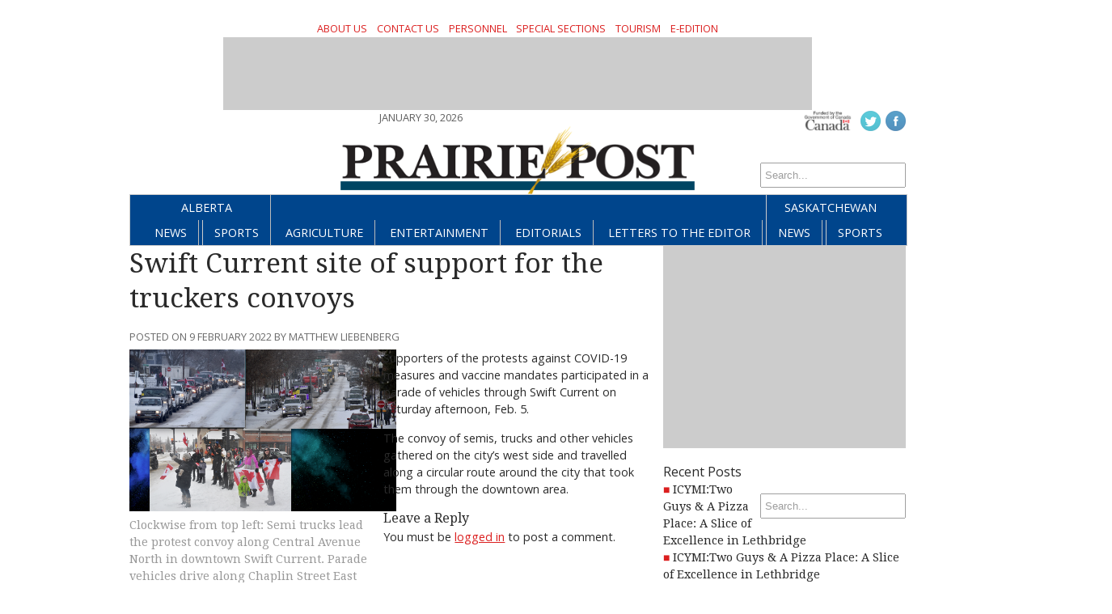

--- FILE ---
content_type: text/html; charset=UTF-8
request_url: https://prairiepost.com/saskatchewan/2022/02/09/swift-current-site-of-support-for-the-truckers-convoys/
body_size: 8969
content:
<!DOCTYPE html>
<html lang="en-CA">
<head>
<meta charset="UTF-8" />
<meta name="viewport" content="width=device-width, initial-scale=1, maximum-scale=1">
<title>Swift Current site of support for the truckers convoys &rsaquo; Prairie Post</title>
<link href='https://fonts.googleapis.com/css?family=Open+Sans:400italic,700italic,400,700' rel='stylesheet' type='text/css'>
<link href='https://fonts.googleapis.com/css?family=Droid+Serif:400,700,400italic,700italic' rel='stylesheet' type='text/css'>
<link rel="stylesheet" type="text/css" media="all" href="https://prairiepost.com/wp-content/themes/ang_weekly-child/style.css" />
<link rel="shortcut icon" href="https://prairiepost.com/wp-content/themes/ang_weekly-child/images/favicon.ico">
<script async src="https://securepubads.g.doubleclick.net/tag/js/gpt.js"></script>
<script>
  window.googletag = window.googletag || {cmd: []};
  googletag.cmd.push(function() {
    googletag.defineSlot('/83978492/PP-Leaderboard', [728, 90], 'div-gpt-ad-1635363904212-0').addService(googletag.pubads());
    googletag.defineSlot('/83978492/PP-Right_Big_Box1(300x250)', [300, 250], 'div-gpt-ad-1635364040034-0').addService(googletag.pubads());
    googletag.defineSlot('/83978492/PP-Masthead_Mini-banner(300x100)', [300, 100], 'div-gpt-ad-1635364120392-0').addService(googletag.pubads());
    googletag.defineSlot('/83978492/PP-Leaderboard2', [728, 90], 'div-gpt-ad-1638480609867-0').addService(googletag.pubads());
    googletag.defineSlot('/83978492/PP-Right_Big_Box2(300x250)', [300, 250], 'div-gpt-ad-1638481600118-0').addService(googletag.pubads());
    googletag.defineSlot('/83978492/PP-Wallpaper-Left', [251, 800], 'div-gpt-ad-1648587717341-0').addService(googletag.pubads());googletag.pubads().collapseEmptyDivs();
    googletag.defineSlot('/83978492/PP-Wallpaper-Right(250x800)', [250, 800], 'div-gpt-ad-1648587577797-0').addService(googletag.pubads());googletag.pubads().collapseEmptyDivs();
    googletag.pubads().enableSingleRequest();
    googletag.enableServices();
  });
</script>
<script type="text/javascript" src="https://prairiepost.com/wp-content/themes/ang_weekly_publications/dropdown.js"></script>
<script src="https://prairiepost.com/wp-content/themes/ang_weekly_publications/js/modernizr.custom.js"></script>
<!--[if lt IE 7]>
	<meta http-equiv="refresh" content="0;URL='https://prairiepost.com/upgrade/'">
<![endif]-->

<meta name='robots' content='max-image-preview:large' />
<link rel="alternate" type="application/rss+xml" title="Prairie Post &raquo; Swift Current site of support for the truckers convoys Comments Feed" href="https://prairiepost.com/saskatchewan/2022/02/09/swift-current-site-of-support-for-the-truckers-convoys/feed/" />
<link rel="alternate" title="oEmbed (JSON)" type="application/json+oembed" href="https://prairiepost.com/wp-json/oembed/1.0/embed?url=https%3A%2F%2Fprairiepost.com%2Fsaskatchewan%2F2022%2F02%2F09%2Fswift-current-site-of-support-for-the-truckers-convoys%2F" />
<link rel="alternate" title="oEmbed (XML)" type="text/xml+oembed" href="https://prairiepost.com/wp-json/oembed/1.0/embed?url=https%3A%2F%2Fprairiepost.com%2Fsaskatchewan%2F2022%2F02%2F09%2Fswift-current-site-of-support-for-the-truckers-convoys%2F&#038;format=xml" />
<style id='wp-img-auto-sizes-contain-inline-css' type='text/css'>
img:is([sizes=auto i],[sizes^="auto," i]){contain-intrinsic-size:3000px 1500px}
/*# sourceURL=wp-img-auto-sizes-contain-inline-css */
</style>
<style id='wp-emoji-styles-inline-css' type='text/css'>

	img.wp-smiley, img.emoji {
		display: inline !important;
		border: none !important;
		box-shadow: none !important;
		height: 1em !important;
		width: 1em !important;
		margin: 0 0.07em !important;
		vertical-align: -0.1em !important;
		background: none !important;
		padding: 0 !important;
	}
/*# sourceURL=wp-emoji-styles-inline-css */
</style>
<style id='wp-block-library-inline-css' type='text/css'>
:root{--wp-block-synced-color:#7a00df;--wp-block-synced-color--rgb:122,0,223;--wp-bound-block-color:var(--wp-block-synced-color);--wp-editor-canvas-background:#ddd;--wp-admin-theme-color:#007cba;--wp-admin-theme-color--rgb:0,124,186;--wp-admin-theme-color-darker-10:#006ba1;--wp-admin-theme-color-darker-10--rgb:0,107,160.5;--wp-admin-theme-color-darker-20:#005a87;--wp-admin-theme-color-darker-20--rgb:0,90,135;--wp-admin-border-width-focus:2px}@media (min-resolution:192dpi){:root{--wp-admin-border-width-focus:1.5px}}.wp-element-button{cursor:pointer}:root .has-very-light-gray-background-color{background-color:#eee}:root .has-very-dark-gray-background-color{background-color:#313131}:root .has-very-light-gray-color{color:#eee}:root .has-very-dark-gray-color{color:#313131}:root .has-vivid-green-cyan-to-vivid-cyan-blue-gradient-background{background:linear-gradient(135deg,#00d084,#0693e3)}:root .has-purple-crush-gradient-background{background:linear-gradient(135deg,#34e2e4,#4721fb 50%,#ab1dfe)}:root .has-hazy-dawn-gradient-background{background:linear-gradient(135deg,#faaca8,#dad0ec)}:root .has-subdued-olive-gradient-background{background:linear-gradient(135deg,#fafae1,#67a671)}:root .has-atomic-cream-gradient-background{background:linear-gradient(135deg,#fdd79a,#004a59)}:root .has-nightshade-gradient-background{background:linear-gradient(135deg,#330968,#31cdcf)}:root .has-midnight-gradient-background{background:linear-gradient(135deg,#020381,#2874fc)}:root{--wp--preset--font-size--normal:16px;--wp--preset--font-size--huge:42px}.has-regular-font-size{font-size:1em}.has-larger-font-size{font-size:2.625em}.has-normal-font-size{font-size:var(--wp--preset--font-size--normal)}.has-huge-font-size{font-size:var(--wp--preset--font-size--huge)}.has-text-align-center{text-align:center}.has-text-align-left{text-align:left}.has-text-align-right{text-align:right}.has-fit-text{white-space:nowrap!important}#end-resizable-editor-section{display:none}.aligncenter{clear:both}.items-justified-left{justify-content:flex-start}.items-justified-center{justify-content:center}.items-justified-right{justify-content:flex-end}.items-justified-space-between{justify-content:space-between}.screen-reader-text{border:0;clip-path:inset(50%);height:1px;margin:-1px;overflow:hidden;padding:0;position:absolute;width:1px;word-wrap:normal!important}.screen-reader-text:focus{background-color:#ddd;clip-path:none;color:#444;display:block;font-size:1em;height:auto;left:5px;line-height:normal;padding:15px 23px 14px;text-decoration:none;top:5px;width:auto;z-index:100000}html :where(.has-border-color){border-style:solid}html :where([style*=border-top-color]){border-top-style:solid}html :where([style*=border-right-color]){border-right-style:solid}html :where([style*=border-bottom-color]){border-bottom-style:solid}html :where([style*=border-left-color]){border-left-style:solid}html :where([style*=border-width]){border-style:solid}html :where([style*=border-top-width]){border-top-style:solid}html :where([style*=border-right-width]){border-right-style:solid}html :where([style*=border-bottom-width]){border-bottom-style:solid}html :where([style*=border-left-width]){border-left-style:solid}html :where(img[class*=wp-image-]){height:auto;max-width:100%}:where(figure){margin:0 0 1em}html :where(.is-position-sticky){--wp-admin--admin-bar--position-offset:var(--wp-admin--admin-bar--height,0px)}@media screen and (max-width:600px){html :where(.is-position-sticky){--wp-admin--admin-bar--position-offset:0px}}

/*# sourceURL=wp-block-library-inline-css */
</style><style id='wp-block-paragraph-inline-css' type='text/css'>
.is-small-text{font-size:.875em}.is-regular-text{font-size:1em}.is-large-text{font-size:2.25em}.is-larger-text{font-size:3em}.has-drop-cap:not(:focus):first-letter{float:left;font-size:8.4em;font-style:normal;font-weight:100;line-height:.68;margin:.05em .1em 0 0;text-transform:uppercase}body.rtl .has-drop-cap:not(:focus):first-letter{float:none;margin-left:.1em}p.has-drop-cap.has-background{overflow:hidden}:root :where(p.has-background){padding:1.25em 2.375em}:where(p.has-text-color:not(.has-link-color)) a{color:inherit}p.has-text-align-left[style*="writing-mode:vertical-lr"],p.has-text-align-right[style*="writing-mode:vertical-rl"]{rotate:180deg}
/*# sourceURL=https://prairiepost.com/wp-includes/blocks/paragraph/style.min.css */
</style>
<style id='global-styles-inline-css' type='text/css'>
:root{--wp--preset--aspect-ratio--square: 1;--wp--preset--aspect-ratio--4-3: 4/3;--wp--preset--aspect-ratio--3-4: 3/4;--wp--preset--aspect-ratio--3-2: 3/2;--wp--preset--aspect-ratio--2-3: 2/3;--wp--preset--aspect-ratio--16-9: 16/9;--wp--preset--aspect-ratio--9-16: 9/16;--wp--preset--color--black: #000000;--wp--preset--color--cyan-bluish-gray: #abb8c3;--wp--preset--color--white: #ffffff;--wp--preset--color--pale-pink: #f78da7;--wp--preset--color--vivid-red: #cf2e2e;--wp--preset--color--luminous-vivid-orange: #ff6900;--wp--preset--color--luminous-vivid-amber: #fcb900;--wp--preset--color--light-green-cyan: #7bdcb5;--wp--preset--color--vivid-green-cyan: #00d084;--wp--preset--color--pale-cyan-blue: #8ed1fc;--wp--preset--color--vivid-cyan-blue: #0693e3;--wp--preset--color--vivid-purple: #9b51e0;--wp--preset--gradient--vivid-cyan-blue-to-vivid-purple: linear-gradient(135deg,rgb(6,147,227) 0%,rgb(155,81,224) 100%);--wp--preset--gradient--light-green-cyan-to-vivid-green-cyan: linear-gradient(135deg,rgb(122,220,180) 0%,rgb(0,208,130) 100%);--wp--preset--gradient--luminous-vivid-amber-to-luminous-vivid-orange: linear-gradient(135deg,rgb(252,185,0) 0%,rgb(255,105,0) 100%);--wp--preset--gradient--luminous-vivid-orange-to-vivid-red: linear-gradient(135deg,rgb(255,105,0) 0%,rgb(207,46,46) 100%);--wp--preset--gradient--very-light-gray-to-cyan-bluish-gray: linear-gradient(135deg,rgb(238,238,238) 0%,rgb(169,184,195) 100%);--wp--preset--gradient--cool-to-warm-spectrum: linear-gradient(135deg,rgb(74,234,220) 0%,rgb(151,120,209) 20%,rgb(207,42,186) 40%,rgb(238,44,130) 60%,rgb(251,105,98) 80%,rgb(254,248,76) 100%);--wp--preset--gradient--blush-light-purple: linear-gradient(135deg,rgb(255,206,236) 0%,rgb(152,150,240) 100%);--wp--preset--gradient--blush-bordeaux: linear-gradient(135deg,rgb(254,205,165) 0%,rgb(254,45,45) 50%,rgb(107,0,62) 100%);--wp--preset--gradient--luminous-dusk: linear-gradient(135deg,rgb(255,203,112) 0%,rgb(199,81,192) 50%,rgb(65,88,208) 100%);--wp--preset--gradient--pale-ocean: linear-gradient(135deg,rgb(255,245,203) 0%,rgb(182,227,212) 50%,rgb(51,167,181) 100%);--wp--preset--gradient--electric-grass: linear-gradient(135deg,rgb(202,248,128) 0%,rgb(113,206,126) 100%);--wp--preset--gradient--midnight: linear-gradient(135deg,rgb(2,3,129) 0%,rgb(40,116,252) 100%);--wp--preset--font-size--small: 13px;--wp--preset--font-size--medium: 20px;--wp--preset--font-size--large: 36px;--wp--preset--font-size--x-large: 42px;--wp--preset--spacing--20: 0.44rem;--wp--preset--spacing--30: 0.67rem;--wp--preset--spacing--40: 1rem;--wp--preset--spacing--50: 1.5rem;--wp--preset--spacing--60: 2.25rem;--wp--preset--spacing--70: 3.38rem;--wp--preset--spacing--80: 5.06rem;--wp--preset--shadow--natural: 6px 6px 9px rgba(0, 0, 0, 0.2);--wp--preset--shadow--deep: 12px 12px 50px rgba(0, 0, 0, 0.4);--wp--preset--shadow--sharp: 6px 6px 0px rgba(0, 0, 0, 0.2);--wp--preset--shadow--outlined: 6px 6px 0px -3px rgb(255, 255, 255), 6px 6px rgb(0, 0, 0);--wp--preset--shadow--crisp: 6px 6px 0px rgb(0, 0, 0);}:where(.is-layout-flex){gap: 0.5em;}:where(.is-layout-grid){gap: 0.5em;}body .is-layout-flex{display: flex;}.is-layout-flex{flex-wrap: wrap;align-items: center;}.is-layout-flex > :is(*, div){margin: 0;}body .is-layout-grid{display: grid;}.is-layout-grid > :is(*, div){margin: 0;}:where(.wp-block-columns.is-layout-flex){gap: 2em;}:where(.wp-block-columns.is-layout-grid){gap: 2em;}:where(.wp-block-post-template.is-layout-flex){gap: 1.25em;}:where(.wp-block-post-template.is-layout-grid){gap: 1.25em;}.has-black-color{color: var(--wp--preset--color--black) !important;}.has-cyan-bluish-gray-color{color: var(--wp--preset--color--cyan-bluish-gray) !important;}.has-white-color{color: var(--wp--preset--color--white) !important;}.has-pale-pink-color{color: var(--wp--preset--color--pale-pink) !important;}.has-vivid-red-color{color: var(--wp--preset--color--vivid-red) !important;}.has-luminous-vivid-orange-color{color: var(--wp--preset--color--luminous-vivid-orange) !important;}.has-luminous-vivid-amber-color{color: var(--wp--preset--color--luminous-vivid-amber) !important;}.has-light-green-cyan-color{color: var(--wp--preset--color--light-green-cyan) !important;}.has-vivid-green-cyan-color{color: var(--wp--preset--color--vivid-green-cyan) !important;}.has-pale-cyan-blue-color{color: var(--wp--preset--color--pale-cyan-blue) !important;}.has-vivid-cyan-blue-color{color: var(--wp--preset--color--vivid-cyan-blue) !important;}.has-vivid-purple-color{color: var(--wp--preset--color--vivid-purple) !important;}.has-black-background-color{background-color: var(--wp--preset--color--black) !important;}.has-cyan-bluish-gray-background-color{background-color: var(--wp--preset--color--cyan-bluish-gray) !important;}.has-white-background-color{background-color: var(--wp--preset--color--white) !important;}.has-pale-pink-background-color{background-color: var(--wp--preset--color--pale-pink) !important;}.has-vivid-red-background-color{background-color: var(--wp--preset--color--vivid-red) !important;}.has-luminous-vivid-orange-background-color{background-color: var(--wp--preset--color--luminous-vivid-orange) !important;}.has-luminous-vivid-amber-background-color{background-color: var(--wp--preset--color--luminous-vivid-amber) !important;}.has-light-green-cyan-background-color{background-color: var(--wp--preset--color--light-green-cyan) !important;}.has-vivid-green-cyan-background-color{background-color: var(--wp--preset--color--vivid-green-cyan) !important;}.has-pale-cyan-blue-background-color{background-color: var(--wp--preset--color--pale-cyan-blue) !important;}.has-vivid-cyan-blue-background-color{background-color: var(--wp--preset--color--vivid-cyan-blue) !important;}.has-vivid-purple-background-color{background-color: var(--wp--preset--color--vivid-purple) !important;}.has-black-border-color{border-color: var(--wp--preset--color--black) !important;}.has-cyan-bluish-gray-border-color{border-color: var(--wp--preset--color--cyan-bluish-gray) !important;}.has-white-border-color{border-color: var(--wp--preset--color--white) !important;}.has-pale-pink-border-color{border-color: var(--wp--preset--color--pale-pink) !important;}.has-vivid-red-border-color{border-color: var(--wp--preset--color--vivid-red) !important;}.has-luminous-vivid-orange-border-color{border-color: var(--wp--preset--color--luminous-vivid-orange) !important;}.has-luminous-vivid-amber-border-color{border-color: var(--wp--preset--color--luminous-vivid-amber) !important;}.has-light-green-cyan-border-color{border-color: var(--wp--preset--color--light-green-cyan) !important;}.has-vivid-green-cyan-border-color{border-color: var(--wp--preset--color--vivid-green-cyan) !important;}.has-pale-cyan-blue-border-color{border-color: var(--wp--preset--color--pale-cyan-blue) !important;}.has-vivid-cyan-blue-border-color{border-color: var(--wp--preset--color--vivid-cyan-blue) !important;}.has-vivid-purple-border-color{border-color: var(--wp--preset--color--vivid-purple) !important;}.has-vivid-cyan-blue-to-vivid-purple-gradient-background{background: var(--wp--preset--gradient--vivid-cyan-blue-to-vivid-purple) !important;}.has-light-green-cyan-to-vivid-green-cyan-gradient-background{background: var(--wp--preset--gradient--light-green-cyan-to-vivid-green-cyan) !important;}.has-luminous-vivid-amber-to-luminous-vivid-orange-gradient-background{background: var(--wp--preset--gradient--luminous-vivid-amber-to-luminous-vivid-orange) !important;}.has-luminous-vivid-orange-to-vivid-red-gradient-background{background: var(--wp--preset--gradient--luminous-vivid-orange-to-vivid-red) !important;}.has-very-light-gray-to-cyan-bluish-gray-gradient-background{background: var(--wp--preset--gradient--very-light-gray-to-cyan-bluish-gray) !important;}.has-cool-to-warm-spectrum-gradient-background{background: var(--wp--preset--gradient--cool-to-warm-spectrum) !important;}.has-blush-light-purple-gradient-background{background: var(--wp--preset--gradient--blush-light-purple) !important;}.has-blush-bordeaux-gradient-background{background: var(--wp--preset--gradient--blush-bordeaux) !important;}.has-luminous-dusk-gradient-background{background: var(--wp--preset--gradient--luminous-dusk) !important;}.has-pale-ocean-gradient-background{background: var(--wp--preset--gradient--pale-ocean) !important;}.has-electric-grass-gradient-background{background: var(--wp--preset--gradient--electric-grass) !important;}.has-midnight-gradient-background{background: var(--wp--preset--gradient--midnight) !important;}.has-small-font-size{font-size: var(--wp--preset--font-size--small) !important;}.has-medium-font-size{font-size: var(--wp--preset--font-size--medium) !important;}.has-large-font-size{font-size: var(--wp--preset--font-size--large) !important;}.has-x-large-font-size{font-size: var(--wp--preset--font-size--x-large) !important;}
/*# sourceURL=global-styles-inline-css */
</style>

<style id='classic-theme-styles-inline-css' type='text/css'>
/*! This file is auto-generated */
.wp-block-button__link{color:#fff;background-color:#32373c;border-radius:9999px;box-shadow:none;text-decoration:none;padding:calc(.667em + 2px) calc(1.333em + 2px);font-size:1.125em}.wp-block-file__button{background:#32373c;color:#fff;text-decoration:none}
/*# sourceURL=/wp-includes/css/classic-themes.min.css */
</style>
<link rel='stylesheet' id='lightbox-style-css' href='https://prairiepost.com/wp-content/themes/ang_weekly_publications/inc/lightbox/css/jquery.fancybox.css?ver=6.9' type='text/css' media='all' />
<script type="text/javascript" src="https://prairiepost.com/wp-includes/js/jquery/jquery.min.js?ver=3.7.1" id="jquery-core-js"></script>
<script type="text/javascript" src="https://prairiepost.com/wp-includes/js/jquery/jquery-migrate.min.js?ver=3.4.1" id="jquery-migrate-js"></script>
<link rel="https://api.w.org/" href="https://prairiepost.com/wp-json/" /><link rel="alternate" title="JSON" type="application/json" href="https://prairiepost.com/wp-json/wp/v2/posts/2311" /><link rel="EditURI" type="application/rsd+xml" title="RSD" href="https://prairiepost.com/xmlrpc.php?rsd" />
<meta name="generator" content="WordPress 6.9" />
<link rel="canonical" href="https://prairiepost.com/saskatchewan/2022/02/09/swift-current-site-of-support-for-the-truckers-convoys/" />
<link rel='shortlink' href='https://prairiepost.com/?p=2311' />

<style>
<!--
body {background: white  ;}
-->
</style><style type="text/css">.recentcomments a{display:inline !important;padding:0 !important;margin:0 !important;}</style><script type="text/javascript">
$(function(){
   setTimeout(function(){
      if($("#div-gpt-ad-1403209793778-0").css('display')=="none") //use your ad's id here I have used Google Adense
      {
          $('body').html("We noticed you have an active Ad Blocker. Example.com is ad funded, we promise our ads are of high quality and are unobtrusive. The best help you could provide to keep us running, is to whitelist us in your ad blocker. Thanks!");
      }
  },3000);
});
</script>
<!-- Global site tag (gtag.js) - Google Analytics -->
<script async src="https://www.googletagmanager.com/gtag/js?id=UA-5261583-17"></script>
<script>
window.dataLayer = window.dataLayer || [];
function gtag(){dataLayer.push(arguments);}
gtag('js', new Date());

gtag('config', 'UA-5261583-17');
</script>
<!-- Google tag (gtag.js) -->
<script async src="https://www.googletagmanager.com/gtag/js?id=G-0DXDQ8PPTR"></script>
<script>
  window.dataLayer = window.dataLayer || [];
  function gtag(){dataLayer.push(arguments);}
  gtag('js', new Date());

  gtag('config', 'G-0DXDQ8PPTR');
</script>
</head>
<body data-rsssl=1 class="wp-singular post-template-default single single-post postid-2311 single-format-standard wp-custom-logo wp-theme-ang_weekly_publications wp-child-theme-ang_weekly-child desktop chrome">


<div id="wrapper">
		<section role="top">
		<div id="epaper">
			<a href="https://prairiepost.com/about-us/">About Us</a>
			<a href="https://prairiepost.com/contact-us/">Contact Us</a>
			<a href="https://prairiepost.com/personnel/">Personnel</a>
			<a href="https://prairiepost.com/special-sections/">Special Sections</a>
			<a href="https://prairiepost.com/tourism/">Tourism</a>
			<a href="https://www.pressreader.com/canada/prairie-post-east-edition" target="_blank">e-Edition</a>
			
		</div>
		<div id="ad_leaderboard"><!-- /83978492/PP-Leaderboard -->
<div id='div-gpt-ad-1635363904212-0' style='min-width: 728px; min-height: 90px;'>
  <script>
    googletag.cmd.push(function() { googletag.display('div-gpt-ad-1635363904212-0'); });
  </script>
</div></div>	</section>
	<section role="header">
		<header>
			<div>
				
			</div>

			<div id="socialicons">
				<img src="https://prairiepost.com/wp-content/themes/ang_weekly_publications/images/funded-govt-canada.jpg">
				<a href="http://twitter.com/PrairiePostAlta/" target="_blank"><img src="https://prairiepost.com/wp-content/themes/ang_weekly_publications/images/social_icon_twitter.png" alt="Follow Prairie Post on Twitter" /></a><a href="https://www.facebook.com/PrairiePost/" target="_blank"><img src="https://prairiepost.com/wp-content/themes/ang_weekly_publications/images/social_icon_facebook.png" alt="Follow Prairie Post on Facebook" /></a>				<a href="#" class="mobilelogin">Log In</a>
				<form role="search" method="get" id="searchform" action="https://prairiepost.com/">
    <div>
        <input type="search" results="5" value="" name="s" id="s" placeholder="Search..." />
        <!--<input type="image" id="searchsubmit" src="https://prairiepost.com/wp-content/themes/ang_weekly_publications/images/icon_search.png" alt="Search < ?php bloginfo('name'); ?>"/>-->
    </div>
</form>			</div>
			<div>
				<span class="currentdate nmobile">January 30, 2026</span>
				<a href="https://prairiepost.com" id="logo"></a>
				<span class="currentdate ymobile">January 30, 2026</span>
			</div>
		</header>
	</section>

	
	<section role="navigation">
		<nav id="nav">
			<div class="menu-primary-container"><ul id="menu-primary" class="menu"><li id="menu-item-5" class="menu-item menu-item-type-taxonomy menu-item-object-category menu-item-has-children menu-item-5"><a href="https://prairiepost.com/category/alberta/">Alberta</a>
<ul class="sub-menu">
	<li id="menu-item-6" class="menu-item menu-item-type-taxonomy menu-item-object-category menu-item-6"><a href="https://prairiepost.com/category/alberta/news/">News</a></li>
	<li id="menu-item-7" class="menu-item menu-item-type-taxonomy menu-item-object-category menu-item-7"><a href="https://prairiepost.com/category/alberta/sports/">Sports</a></li>
</ul>
</li>
<li id="menu-item-32" class="menu-item menu-item-type-taxonomy menu-item-object-category menu-item-32"><a href="https://prairiepost.com/category/agriculture/">Agriculture</a></li>
<li id="menu-item-34" class="menu-item menu-item-type-taxonomy menu-item-object-category menu-item-34"><a href="https://prairiepost.com/category/entertainment/">Entertainment</a></li>
<li id="menu-item-33" class="menu-item menu-item-type-taxonomy menu-item-object-category menu-item-33"><a href="https://prairiepost.com/category/editorials/">Editorials</a></li>
<li id="menu-item-35" class="menu-item menu-item-type-taxonomy menu-item-object-category menu-item-35"><a href="https://prairiepost.com/category/letters-to-the-editor/">Letters to the Editor</a></li>
<li id="menu-item-8" class="menu-item menu-item-type-taxonomy menu-item-object-category current-post-ancestor current-menu-parent current-post-parent menu-item-has-children menu-item-8"><a href="https://prairiepost.com/category/saskatchewan/">Saskatchewan</a>
<ul class="sub-menu">
	<li id="menu-item-9" class="menu-item menu-item-type-taxonomy menu-item-object-category current-post-ancestor current-menu-parent current-post-parent menu-item-9"><a href="https://prairiepost.com/category/saskatchewan/news-saskatchewan/">News</a></li>
	<li id="menu-item-10" class="menu-item menu-item-type-taxonomy menu-item-object-category menu-item-10"><a href="https://prairiepost.com/category/saskatchewan/sports-saskatchewan/">Sports</a></li>
</ul>
</li>
</ul></div>		</nav>
		<nav id="mobilenav">
			<a id="mobilenav-click" href="#">Sections</a>
			<a href="https://prairiepost.com/category/alberta/news/">AB News</a>
			<a href="https://prairiepost.com/category/saskatchewan/news-saskatchewan/">SK News</a>
			<div id="sb-search" class="sb-search">
				<form>
					<input class="sb-search-input" placeholder="Enter your search term..." type="text" value="" name="search" id="search">
					<input class="sb-search-submit" type="submit" value="">
					<span class="sb-icon-search"></span>
				</form>
			</div>
			<div id="mobilenav-menu">
			<div class="menu-primary-container"><ul id="menu-primary-1" class="menu"><li class="menu-item menu-item-type-taxonomy menu-item-object-category menu-item-has-children menu-item-5"><a href="https://prairiepost.com/category/alberta/">Alberta</a>
<ul class="sub-menu">
	<li class="menu-item menu-item-type-taxonomy menu-item-object-category menu-item-6"><a href="https://prairiepost.com/category/alberta/news/">News</a></li>
	<li class="menu-item menu-item-type-taxonomy menu-item-object-category menu-item-7"><a href="https://prairiepost.com/category/alberta/sports/">Sports</a></li>
</ul>
</li>
<li class="menu-item menu-item-type-taxonomy menu-item-object-category menu-item-32"><a href="https://prairiepost.com/category/agriculture/">Agriculture</a></li>
<li class="menu-item menu-item-type-taxonomy menu-item-object-category menu-item-34"><a href="https://prairiepost.com/category/entertainment/">Entertainment</a></li>
<li class="menu-item menu-item-type-taxonomy menu-item-object-category menu-item-33"><a href="https://prairiepost.com/category/editorials/">Editorials</a></li>
<li class="menu-item menu-item-type-taxonomy menu-item-object-category menu-item-35"><a href="https://prairiepost.com/category/letters-to-the-editor/">Letters to the Editor</a></li>
<li class="menu-item menu-item-type-taxonomy menu-item-object-category current-post-ancestor current-menu-parent current-post-parent menu-item-has-children menu-item-8"><a href="https://prairiepost.com/category/saskatchewan/">Saskatchewan</a>
<ul class="sub-menu">
	<li class="menu-item menu-item-type-taxonomy menu-item-object-category current-post-ancestor current-menu-parent current-post-parent menu-item-9"><a href="https://prairiepost.com/category/saskatchewan/news-saskatchewan/">News</a></li>
	<li class="menu-item menu-item-type-taxonomy menu-item-object-category menu-item-10"><a href="https://prairiepost.com/category/saskatchewan/sports-saskatchewan/">Sports</a></li>
</ul>
</li>
</ul></div>			</div>
		</nav>
	</section>



	
	
	
	<section role="content">
			
<div id="sidebar">
	<div id="ad_bigbox">
		<!-- /83978492/PP-Right_Big_Box1(300x250) -->
<div id='div-gpt-ad-1635364040034-0' style='min-width: 300px; min-height: 250px;'>
  <script>
    googletag.cmd.push(function() { googletag.display('div-gpt-ad-1635364040034-0'); });
  </script>
</div>	</div>
			
	<div id="sports-videos"><form role="search" method="get" id="searchform" action="https://prairiepost.com/">
    <div>
        <input type="search" results="5" value="" name="s" id="s" placeholder="Search..." />
        <!--<input type="image" id="searchsubmit" src="https://prairiepost.com/wp-content/themes/ang_weekly_publications/images/icon_search.png" alt="Search < ?php bloginfo('name'); ?>"/>-->
    </div>
</form></div>
		<div id="sports-videos">
		Recent Posts
		<ul>
											<li>
					<a href="https://prairiepost.com/sunny-escapes/2025/09/27/icymitwo-guys-a-pizza-place-a-slice-of-excellence-in-lethbridge-2/">ICYMI:Two Guys &#038; A Pizza Place: A Slice of Excellence in Lethbridge</a>
									</li>
											<li>
					<a href="https://prairiepost.com/sunny-escapes/2025/09/27/icymitwo-guys-a-pizza-place-a-slice-of-excellence-in-lethbridge/">ICYMI:Two Guys &#038; A Pizza Place: A Slice of Excellence in Lethbridge</a>
									</li>
											<li>
					<a href="https://prairiepost.com/sunny-escapes/2025/09/25/alpenglow-and-quiet-trails-watertons-golden-hour-will-leave-you-speechless/">Alpenglow and Quiet Trails: Waterton’s Golden Hour Will Leave You Speechless</a>
									</li>
											<li>
					<a href="https://prairiepost.com/sunny-escapes/2025/09/24/icymi-visiting-tyra-the-worlds-largest-dinosaur/">ICYMI: Visiting Tyra – the World’s Largest Dinosaur</a>
									</li>
											<li>
					<a href="https://prairiepost.com/sunny-escapes/2025/09/23/big-pieces-big-fun-discover-medicine-hats-giant-outdoor-chess-game/">Big Pieces, Big Fun: Discover Medicine Hat’s Giant Outdoor Chess Game</a>
									</li>
					</ul>

		</div><div id="sports-videos">Recent Comments<ul id="recentcomments"><li class="recentcomments"><span class="comment-author-link">Neel Roberts</span> on <a href="https://prairiepost.com/letters-to-the-editor/2021/02/17/imagining-the-universe-ae-another-look/#comment-41">Imagining the universe â€&#8221; another look</a></li><li class="recentcomments"><span class="comment-author-link">m.holderbein@live.com</span> on <a href="https://prairiepost.com/letters-to-the-editor/2022/02/03/hope-beats-fear/#comment-17">Hope beats fear</a></li><li class="recentcomments"><span class="comment-author-link">Collette</span> on <a href="https://prairiepost.com/letters-to-the-editor/2022/02/03/hope-beats-fear/#comment-16">Hope beats fear</a></li></ul></div>	<div id="ad_bigbox">
		<!-- /83978492/PP-Right_Big_Box2(300x250) -->
<div id='div-gpt-ad-1638481600118-0' style='min-width: 300px; min-height: 250px;'>
  <script>
    googletag.cmd.push(function() { googletag.display('div-gpt-ad-1638481600118-0'); });
  </script>
</div>	</div>

	
</div><div class="guide"><h1>Swift Current site of support for the truckers convoys</h1><span class="posted">Posted on 9 February 2022 by Matthew Liebenberg</span><div class="featuredimg"><img width="1099" height="667" src="https://prairiepost.com/wp-content/uploads/2022/02/Screen-Shot-2022-02-09-at-1.58.56-PM.png" class="attachment-post-thumbnail size-post-thumbnail wp-post-image" alt="" decoding="async" fetchpriority="high" srcset="https://prairiepost.com/wp-content/uploads/2022/02/Screen-Shot-2022-02-09-at-1.58.56-PM.png 1099w, https://prairiepost.com/wp-content/uploads/2022/02/Screen-Shot-2022-02-09-at-1.58.56-PM-300x182.png 300w, https://prairiepost.com/wp-content/uploads/2022/02/Screen-Shot-2022-02-09-at-1.58.56-PM-1024x621.png 1024w, https://prairiepost.com/wp-content/uploads/2022/02/Screen-Shot-2022-02-09-at-1.58.56-PM-768x466.png 768w" sizes="(max-width: 1099px) 100vw, 1099px" />Clockwise from top left: Semi trucks lead the protest convoy along Central Avenue North in downtown Swift Current.
Parade vehicles drive along Chaplin Street East towards downtown Swift Current.
Spectators show their support for the parade in downtown Swift Current.</div>
<p>Supporters of the protests against COVID-19 measures and vaccine mandates participated in a parade of vehicles through Swift Current on Saturday afternoon, Feb. 5. </p>



<p>The convoy of semis, trucks and other vehicles gathered on the city&#8217;s west side and travelled along a circular route around the city that took them through the downtown area.</p>
			
<!-- You can start editing here. -->


			<!-- If comments are open, but there are no comments. -->

	
	<div id="respond" class="comment-respond">
		<h3 id="reply-title" class="comment-reply-title">Leave a Reply <small><a rel="nofollow" id="cancel-comment-reply-link" href="/saskatchewan/2022/02/09/swift-current-site-of-support-for-the-truckers-convoys/#respond" style="display:none;">Cancel reply</a></small></h3><p class="must-log-in">You must be <a href="https://prairiepost.com/wp-login.php?redirect_to=https%3A%2F%2Fprairiepost.com%2Fsaskatchewan%2F2022%2F02%2F09%2Fswift-current-site-of-support-for-the-truckers-convoys%2F">logged in</a> to post a comment.</p>	</div><!-- #respond -->
	</div></div>	</section>

	<div id="ad_leaderboard"><!-- /83978492/PP-Leaderboard2 -->
<div id='div-gpt-ad-1638480609867-0' style='min-width: 728px; min-height: 90px;'>
  <script>
    googletag.cmd.push(function() { googletag.display('div-gpt-ad-1638480609867-0'); });
  </script>
</div></div>
	<section role="getmore">
		<h5>Get More Prairie Post <span>→</span></h5>
		<a href="https://prairiepost.com/wp-login.php">Log In To Comment</a>
		<a href="https://www.pressreader.com/canada/prairie-post-west-edition">Latest West Edition</a>
		<a href="https://www.pressreader.com/canada/prairie-post-east-edition">Latest East Edition</a>
		
	</section>
	<section role="contact">
		<div class="menu-bar-menu-container"><strong>Contact</strong><ul class="menu"><li id="menu-item-31" class="menu-item menu-item-type-post_type menu-item-object-page menu-item-31"><a href="https://prairiepost.com/about-us/">About Us</a></li>
<li id="menu-item-30" class="menu-item menu-item-type-post_type menu-item-object-page menu-item-30"><a href="https://prairiepost.com/contact-us/">Contact Us</a></li>
</ul></div>		<div class="menu-footer-2-more-container"><strong>More</strong><ul class="menu"><li id="menu-item-1092" class="menu-item menu-item-type-post_type menu-item-object-page menu-item-1092"><a href="https://prairiepost.com/other-publications/">Other Publications</a></li>
</ul></div>		<div class="menu-footer-3-usage-container"><strong>Usage</strong><ul class="menu"><li id="menu-item-1087" class="menu-item menu-item-type-post_type menu-item-object-page menu-item-1087"><a href="https://prairiepost.com/terms-of-use/">Terms of Use</a></li>
<li id="menu-item-1088" class="menu-item menu-item-type-custom menu-item-object-custom menu-item-1088"><a href="https://www.pressreader.com/canada/prairie-post-west-edition">West E-edition</a></li>
<li id="menu-item-1089" class="menu-item menu-item-type-custom menu-item-object-custom menu-item-1089"><a href="https://www.pressreader.com/canada/prairie-post-east-edition">East E-edition</a></li>
</ul></div>		<div class="menu-footer-4-social-container"><strong>Social</strong><ul class="menu"><li id="menu-item-1083" class="menu-item menu-item-type-custom menu-item-object-custom menu-item-1083"><a href="https://www.facebook.com/PrairiePost/">Facebook</a></li>
<li id="menu-item-1084" class="menu-item menu-item-type-custom menu-item-object-custom menu-item-1084"><a href="http://twitter.com/PrairiePostAlta/">Twitter</a></li>
</ul></div>	</section>
	<footer>
		© 2026 Prairie Post And Alta Newspaper Group Limited Partnership.
	</footer>
</div>
<script src="https://prairiepost.com/wp-content/themes/ang_weekly_publications/js/classie.js"></script>
<script src="https://prairiepost.com/wp-content/themes/ang_weekly_publications/js/uisearch.js"></script>
<script>
	new UISearch( document.getElementById( 'sb-search' ) );
</script>
<script type="speculationrules">
{"prefetch":[{"source":"document","where":{"and":[{"href_matches":"/*"},{"not":{"href_matches":["/wp-*.php","/wp-admin/*","/wp-content/uploads/*","/wp-content/*","/wp-content/plugins/*","/wp-content/themes/ang_weekly-child/*","/wp-content/themes/ang_weekly_publications/*","/*\\?(.+)"]}},{"not":{"selector_matches":"a[rel~=\"nofollow\"]"}},{"not":{"selector_matches":".no-prefetch, .no-prefetch a"}}]},"eagerness":"conservative"}]}
</script>
<script type="text/javascript" src="https://prairiepost.com/wp-content/themes/ang_weekly_publications/inc/lightbox/js/jquery.fancybox.pack.js?ver=6.9" id="fancybox-js"></script>
<script type="text/javascript" src="https://prairiepost.com/wp-content/themes/ang_weekly_publications/inc/lightbox/js/lightbox.js?ver=6.9" id="lightbox-js"></script>
<script id="wp-emoji-settings" type="application/json">
{"baseUrl":"https://s.w.org/images/core/emoji/17.0.2/72x72/","ext":".png","svgUrl":"https://s.w.org/images/core/emoji/17.0.2/svg/","svgExt":".svg","source":{"concatemoji":"https://prairiepost.com/wp-includes/js/wp-emoji-release.min.js?ver=6.9"}}
</script>
<script type="module">
/* <![CDATA[ */
/*! This file is auto-generated */
const a=JSON.parse(document.getElementById("wp-emoji-settings").textContent),o=(window._wpemojiSettings=a,"wpEmojiSettingsSupports"),s=["flag","emoji"];function i(e){try{var t={supportTests:e,timestamp:(new Date).valueOf()};sessionStorage.setItem(o,JSON.stringify(t))}catch(e){}}function c(e,t,n){e.clearRect(0,0,e.canvas.width,e.canvas.height),e.fillText(t,0,0);t=new Uint32Array(e.getImageData(0,0,e.canvas.width,e.canvas.height).data);e.clearRect(0,0,e.canvas.width,e.canvas.height),e.fillText(n,0,0);const a=new Uint32Array(e.getImageData(0,0,e.canvas.width,e.canvas.height).data);return t.every((e,t)=>e===a[t])}function p(e,t){e.clearRect(0,0,e.canvas.width,e.canvas.height),e.fillText(t,0,0);var n=e.getImageData(16,16,1,1);for(let e=0;e<n.data.length;e++)if(0!==n.data[e])return!1;return!0}function u(e,t,n,a){switch(t){case"flag":return n(e,"\ud83c\udff3\ufe0f\u200d\u26a7\ufe0f","\ud83c\udff3\ufe0f\u200b\u26a7\ufe0f")?!1:!n(e,"\ud83c\udde8\ud83c\uddf6","\ud83c\udde8\u200b\ud83c\uddf6")&&!n(e,"\ud83c\udff4\udb40\udc67\udb40\udc62\udb40\udc65\udb40\udc6e\udb40\udc67\udb40\udc7f","\ud83c\udff4\u200b\udb40\udc67\u200b\udb40\udc62\u200b\udb40\udc65\u200b\udb40\udc6e\u200b\udb40\udc67\u200b\udb40\udc7f");case"emoji":return!a(e,"\ud83e\u1fac8")}return!1}function f(e,t,n,a){let r;const o=(r="undefined"!=typeof WorkerGlobalScope&&self instanceof WorkerGlobalScope?new OffscreenCanvas(300,150):document.createElement("canvas")).getContext("2d",{willReadFrequently:!0}),s=(o.textBaseline="top",o.font="600 32px Arial",{});return e.forEach(e=>{s[e]=t(o,e,n,a)}),s}function r(e){var t=document.createElement("script");t.src=e,t.defer=!0,document.head.appendChild(t)}a.supports={everything:!0,everythingExceptFlag:!0},new Promise(t=>{let n=function(){try{var e=JSON.parse(sessionStorage.getItem(o));if("object"==typeof e&&"number"==typeof e.timestamp&&(new Date).valueOf()<e.timestamp+604800&&"object"==typeof e.supportTests)return e.supportTests}catch(e){}return null}();if(!n){if("undefined"!=typeof Worker&&"undefined"!=typeof OffscreenCanvas&&"undefined"!=typeof URL&&URL.createObjectURL&&"undefined"!=typeof Blob)try{var e="postMessage("+f.toString()+"("+[JSON.stringify(s),u.toString(),c.toString(),p.toString()].join(",")+"));",a=new Blob([e],{type:"text/javascript"});const r=new Worker(URL.createObjectURL(a),{name:"wpTestEmojiSupports"});return void(r.onmessage=e=>{i(n=e.data),r.terminate(),t(n)})}catch(e){}i(n=f(s,u,c,p))}t(n)}).then(e=>{for(const n in e)a.supports[n]=e[n],a.supports.everything=a.supports.everything&&a.supports[n],"flag"!==n&&(a.supports.everythingExceptFlag=a.supports.everythingExceptFlag&&a.supports[n]);var t;a.supports.everythingExceptFlag=a.supports.everythingExceptFlag&&!a.supports.flag,a.supports.everything||((t=a.source||{}).concatemoji?r(t.concatemoji):t.wpemoji&&t.twemoji&&(r(t.twemoji),r(t.wpemoji)))});
//# sourceURL=https://prairiepost.com/wp-includes/js/wp-emoji-loader.min.js
/* ]]> */
</script>


<div class="inter">
	<div class="inter-wrap">
		
		<div class="inter-left">
			<!-- /83978492/PP-Wallpaper-Left -->
			<div id='div-gpt-ad-1648587717341-0' style='min-width: 251px; min-height: 800px;'>
			  <script>
				googletag.cmd.push(function() { googletag.display('div-gpt-ad-1648587717341-0'); });
			  </script>
			</div>
		
			

		</div>
		<div class="inter-right">
			<!-- /83978492/PP-Wallpaper-Right(250x800) -->
			<div id='div-gpt-ad-1648587577797-0' style='min-width: 250px; min-height: 800px;'>
			  <script>
				googletag.cmd.push(function() { googletag.display('div-gpt-ad-1648587577797-0'); });
			  </script>
			</div>
			
				
		</div>
	</div>
</div>

</body>
</html>
<!-- Not all those who wander are lost... -->

--- FILE ---
content_type: text/html; charset=utf-8
request_url: https://www.google.com/recaptcha/api2/aframe
body_size: 267
content:
<!DOCTYPE HTML><html><head><meta http-equiv="content-type" content="text/html; charset=UTF-8"></head><body><script nonce="29LN5U2K--Zrw2XorXoHmA">/** Anti-fraud and anti-abuse applications only. See google.com/recaptcha */ try{var clients={'sodar':'https://pagead2.googlesyndication.com/pagead/sodar?'};window.addEventListener("message",function(a){try{if(a.source===window.parent){var b=JSON.parse(a.data);var c=clients[b['id']];if(c){var d=document.createElement('img');d.src=c+b['params']+'&rc='+(localStorage.getItem("rc::a")?sessionStorage.getItem("rc::b"):"");window.document.body.appendChild(d);sessionStorage.setItem("rc::e",parseInt(sessionStorage.getItem("rc::e")||0)+1);localStorage.setItem("rc::h",'1769785909998');}}}catch(b){}});window.parent.postMessage("_grecaptcha_ready", "*");}catch(b){}</script></body></html>